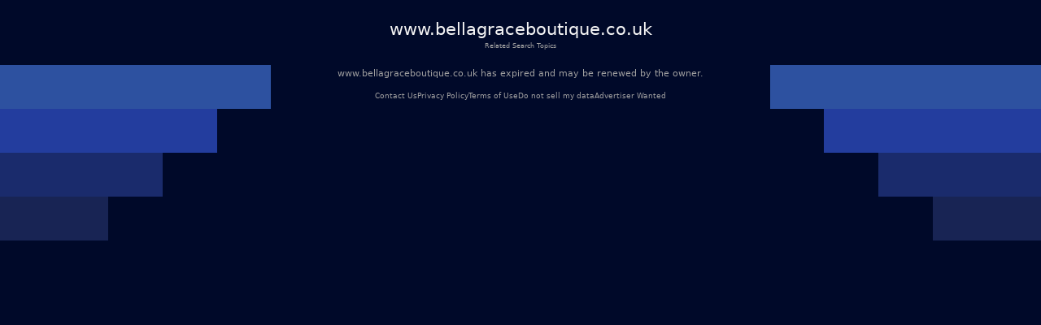

--- FILE ---
content_type: text/html; charset=utf-8
request_url: https://www.bellagraceboutique.co.uk/pages/about
body_size: 5311
content:
<!DOCTYPE html><html lang="en-us" q:render="ssr" q:route="/" q:container="paused" q:version="1.12.1-dev+7061ec0-20250220223946" q:base="/build/" q:locale="" q:manifest-hash="wvvt5u" q:instance="sjx2fv8jqu"><!--qv q:id=0 q:key=tntn:Qb_0--><!--qv q:id=1 q:key=p1yC:vp_4--><!--qv q:s q:sref=1 q:key=--><head q:head><meta charset="utf-8" q:head><link rel="manifest" href="/manifest.json" q:key="vp_0" q:head><!--qv q:id=2 q:key=0vph:vp_1--><!--qv q:key=0D_0--><title q:head>www.bellagraceboutique.co.uk</title><link rel="canonical" href="https://www.bellagraceboutique.co.uk/" q:id="3" q:head><meta name="viewport" content="width=device-width, initial-scale=1.0" q:head><link rel="icon" type="image/svg+xml" href="/favicon.svg" q:head><meta name="www.bellagraceboutique.co.uk" content="Demo site" q:head><!--/qv--><!--/qv--><style data-src="/assets/DX80Q5JN-style.css">*,body{margin:0;padding:0;box-sizing:border-box}html,body{width:100%;height:100%;overflow-x:hidden}:root{--bg: #000929;--text: #fff;--muted: #a1a1a1;--card: #181b1f;--card-2: rgba(255, 255, 255, .1);--sep: rgba(235, 109, 104, .2);--cta: #e0e3e7;--accent: #efb100;--focus: #94c2ff;--radius: .5rem;--radius-lg: .875rem;--gap: 2rem;--maxw: 56rem;font-size:calc(1600vw / 2200)}@media (max-width: 1920px){:root{font-size:calc(1600vw / 1920)}}@media (max-width: 992px){:root{font-size:90%}}@media (max-width: 639px){:root{font-size:calc(1600vw / 390)}}body{font-family:Lato,system-ui,-apple-system,Segoe UI,Roboto,Arial,sans-serif;font-size:1rem;line-height:1.5;background:var(--bg);color:var(--text);-webkit-font-smoothing:antialiased;-moz-osx-font-smoothing:grayscale;position:relative}#root{min-height:100%;width:100%}a{color:inherit;text-decoration:none;cursor:pointer}.background{position:absolute;top:0;left:0;width:100%;height:100%;z-index:-1;pointer-events:none;overflow:hidden}.shapes_left,.shapes_right{top:7.5rem;display:flex;flex-direction:column;gap:.5rem;position:absolute}.shapes_left{left:0}.shapes_right{right:0;align-items:flex-end}.shape{height:5.0625rem}.shape:first-child{width:31.25rem;background-color:#2d51a0}.shape:nth-child(2){width:25rem;background-color:#233d9e}.shape:nth-child(3){width:18.75rem;background-color:#1a2b6c}.shape:nth-child(4){width:12.5rem;background-color:#182454}.card{--frost: 2rem;isolation:isolate;border-radius:.5rem;background:#ffffff1a;color:#fff;padding:1rem;position:relative}.card:before{content:"";position:absolute;top:0;right:0;bottom:0;left:0;border-radius:inherit;padding:.125rem;pointer-events:none;z-index:0;background:linear-gradient(-10deg,#ffffff03,#ffffff1a) border-box;-webkit-mask:linear-gradient(#000 0 0) content-box,linear-gradient(#000 0 0);-webkit-mask-composite:xor;mask:linear-gradient(#000 0 0) content-box,linear-gradient(#000 0 0);mask-composite:exclude}.main-container{color:#fff;min-height:100vh;padding:20px}.debug{margin-top:300px;color:#fff}@media (max-width: 992px){.background{display:none}}
</style><style q:style="vfonbe-0" hidden>:root{view-transition-name:none}</style></head><body lang="en"><!--qv q:id=4 q:key=ScE8:vp_2--><!--qv q:key=ni_2--><!--qv q:id=5 q:key=VKFl:ni_0--><!--qv q:key=yB_2--><!--qv q:id=6 q:key=Jcq0:yB_0--><!--/qv--><!--qv q:s q:sref=5 q:key=--><!--qv q:id=7 q:key=B0lq:ni_0--><!--qv q:key=i8_12--><main class="wrap"><header class="header"><h1 class="domain">www.bellagraceboutique.co.uk</h1><p class="subtitle">Related Search Topics</p></header><section><!--qv q:id=8 q:key=pSaa:i8_0--><style q:style="ynw8b3-0" hidden>
    .navigation-buttons-container {
      display: flex;
      flex-direction: column;
      align-items: center;
      justify-content: center;
      padding: 10px 0px;
      width: 100%;
    }

    .loading-container {
      display: flex;
      flex-direction: column;
      align-items: center;
      justify-content: center;
      padding: 40px;
      color: #0f1e78;
    }

    .loading-spinner {
      width: 40px;
      height: 40px;
      border: 4px solid #f3f3f3;
      border-top: 4px solid #0f1e78;
      border-radius: 50%;
      animation: spin 1s linear infinite;
      margin-bottom: 20px;
    }

    @keyframes spin {
      0% { transform: rotate(0deg); }
      100% { transform: rotate(360deg); }
    }

    .nav-button {
      background-color: rgb(46, 75, 184);
      color: white;
      border-radius: 12px;
      border: 3px solid white;
      padding: 25px 15px;
      margin: 15px 0;
      width: 90%;
      max-width: 800px;
      display: flex;
      justify-content: space-between;
      align-items: center;
      text-decoration: none;
      transition: background-color 0.3s, border-color 0.3s;
      position: relative;
    }

    .nav-button:hover {
      background-color: rgb(36, 65, 174);
    }

    .button-text {
      font-size: 24px;
      font-weight: 500;
      text-decoration: underline;
      text-align: left;
      flex: 1;
      padding-right: 5px;
      text-transform: capitalize;
    }

    .arrow {
      font-size: 32px;
      font-weight: normal;
      color: white;
    }
  </style><div class="navigation-buttons-container" on:qvisible="q-CAmTSQ2O.js#_hW[0]" q:key="v4_0" q:id="9"></div><!--/qv--></section><footer><p class="info"><!--t=a-->www.bellagraceboutique.co.uk has expired and may be renewed by the owner.<!----></p><nav><span><a href="/contact-us">Contact Us</a></span><span><a href="/privacy-policy">Privacy Policy</a></span><span><a href="/terms-of-use">Terms of Use</a></span><span><a href="/do-not-sell-my-data">Do not sell my data</a></span><span><a href="/advertiser-wanted">Advertiser Wanted</a></span></nav></footer></main><div class="background"><div class="shapes_left"><div class="shape"></div><div class="shape"></div><div class="shape"></div><div class="shape"></div></div><div class="shapes_right"><div class="shape"></div><div class="shape"></div><div class="shape"></div><div class="shape"></div></div></div><style>
        .wrap {
          min-height: calc(100dvh + 5rem);
          padding: 0
          gap: 0.62rem;
          width: 100%;
          display: flex;
          flex-direction: column;
        }

        .header {
          display: flex;
          flex-direction: column;
          align-items: center;
          gap: 0.69rem;
          padding-top: 1.88rem;
          text-align: center;
        }

        .domain {
          color: #f5f5f5;
          font-size: 2rem;
          font-style: normal;
          font-weight: 500;
        }

        .subtitle {
          color: var(--muted);
          font-size: 0.75rem;
          font-style: normal;
          font-weight: 400;
        }

        section {
          display: flex;
          flex-direction: column;
          align-items: center;
          gap: 4rem;
        }

        footer {
          margin-top: auto;
          padding-bottom: 3.25rem;
        }

        footer nav {
          display: flex;
          width: fit-content;
          margin: 0 auto;
          flex-wrap: wrap;
          align-items: center;
          justify-content: center;
          text-align: center;
        }

        footer nav a {
          font-size: 0.875rem;
          color: var(--muted);
          text-decoration-style: solid;
          text-decoration-skip-ink: none;
          text-decoration-thickness: auto;
          text-underline-offset: auto;
          text-underline-position: from-font;
          transition: opacity 0.2s ease-in-out;
        }

        footer nav a:hover {
          opacity: 0.8;
        }

        footer nav span:not(:last-child)::after {
          content: &#39;•&#39;;
          margin-left: 1.31rem;
          margin-right: 1.31rem;
          color: var(--muted);
        }

        .info {
          font-size: 1rem;
          line-height: 1.5rem;
          font-style: normal;
          color: var(--muted);
          font-weight: 500;
          text-align: center;
          margin-bottom: auto;
          padding-bottom: 1rem;
        }

        @media (max-width: 992px) {
          footer {
            margin-top: auto;
            padding-bottom: 1rem;
          }

          footer .info {
            max-width: 15rem;
            margin: 0 auto;
          }

          section {
            gap: 14rem;
          }

          footer nav a {
            font-size: 0.75rem;
          }

          footer nav span:not(:last-child)::after {
            margin-left: 0.5rem;
            margin-right: 0.5rem;
          }
        }
      </style><!--/qv--><!--/qv--><!--/qv--><!--/qv--><!--/qv--><script on-document:qcinit="q-BRBr7aun.js#s_9KRx0IOCHt8" on-document:qinit="#0" q:key="ni_1"></script><!--/qv--><!--/qv--><!--qv q:key=vp_3--><script q:key="ni_7">((i,r,a,o)=>{a=e=>{const t=document.querySelector("[q\\:base]");t&&r.active&&r.active.postMessage({type:"qprefetch",base:t.getAttribute("q:base"),...e})},document.addEventListener("qprefetch",e=>{const t=e.detail;r?a(t):i.push(t)}),"serviceWorker"in navigator?navigator.serviceWorker.register("/service-worker.js").then(e=>{o=()=>{r=e,i.forEach(a),a({bundles:i})},e.installing?e.installing.addEventListener("statechange",t=>{t.target.state=="activated"&&o()}):e.active&&o()}).catch(e=>console.error(e)):console.log("Service worker not supported in this browser.")})([])</script><!--/qv--></body><!--/qv--><!--/qv--><!--/qv--><script q:type="prefetch-bundles">document.dispatchEvent(new CustomEvent("qprefetch",{detail:{"bundles":["q-CAmTSQ2O.js","q-BYt1gYlg.js","q-C9DXqGBE.js","q-D3bpuKOo.js","q-BRBr7aun.js"]}}));
          (window.qwikPrefetchSW||(window.qwikPrefetchSW=[])).push(["prefetch","/build/","q-CAmTSQ2O.js","q-BYt1gYlg.js","q-C9DXqGBE.js","q-D3bpuKOo.js","q-BRBr7aun.js"]);document.dispatchEvent(new CustomEvent('qprefetch', {detail:{links: [location.pathname]}}))</script><script type="qwik/json">{"refs":{"9":"1"},"ctx":{},"objs":["\u0002q-CAmTSQ2O.js#s_88LSVutqSLY","\u00031 1 0 #8"],"subs":[]}</script><script q:func="qwik/json">document["qFuncs_sjx2fv8jqu"]=[()=>{((w,h)=>{if(!w._qcs&&h.scrollRestoration==="manual"){w._qcs=true;const s=h.state?._qCityScroll;if(s){w.scrollTo(s.x,s.y);}document.dispatchEvent(new Event("qcinit"));}})(window,history);}]</script><script id="qwikloader">(()=>{var e=Object.defineProperty,t=Object.getOwnPropertySymbols,o=Object.prototype.hasOwnProperty,r=Object.prototype.propertyIsEnumerable,n=(t,o,r)=>o in t?e(t,o,{enumerable:!0,configurable:!0,writable:!0,value:r}):t[o]=r,s=(e,s)=>{for(var a in s||(s={}))o.call(s,a)&&n(e,a,s[a]);if(t)for(var a of t(s))r.call(s,a)&&n(e,a,s[a]);return e};((e,t)=>{const o="__q_context__",r=window,n=new Set,a=new Set([e]),i="replace",c="forEach",l="target",f="getAttribute",p="isConnected",b="qvisible",u="_qwikjson_",y=(e,t)=>Array.from(e.querySelectorAll(t)),h=e=>{const t=[];return a.forEach((o=>t.push(...y(o,e)))),t},d=e=>{S(e),y(e,"[q\\:shadowroot]").forEach((e=>{const t=e.shadowRoot;t&&d(t)}))},m=e=>e&&"function"==typeof e.then,w=(e,t,o=t.type)=>{h("[on"+e+"\\:"+o+"]")[c]((r=>g(r,e,t,o)))},q=t=>{if(void 0===t[u]){let o=(t===e.documentElement?e.body:t).lastElementChild;for(;o;){if("SCRIPT"===o.tagName&&"qwik/json"===o[f]("type")){t[u]=JSON.parse(o.textContent[i](/\\x3C(\/?script)/gi,"<$1"));break}o=o.previousElementSibling}}},v=(e,t)=>new CustomEvent(e,{detail:t}),g=async(t,r,n,a=n.type)=>{const c="on"+r+":"+a;t.hasAttribute("preventdefault:"+a)&&n.preventDefault(),t.hasAttribute("stoppropagation:"+a)&&n.stopPropagation();const l=t._qc_,b=l&&l.li.filter((e=>e[0]===c));if(b&&b.length>0){for(const e of b){const o=e[1].getFn([t,n],(()=>t[p]))(n,t),r=n.cancelBubble;m(o)&&await o,r&&n.stopPropagation()}return}const u=t[f](c);if(u){const r=t.closest("[q\\:container]"),a=r[f]("q:base"),c=r[f]("q:version")||"unknown",l=r[f]("q:manifest-hash")||"dev",b=new URL(a,e.baseURI);for(const f of u.split("\n")){const u=new URL(f,b),y=u.href,h=u.hash[i](/^#?([^?[|]*).*$/,"$1")||"default",d=performance.now();let w,v,g;const A=f.startsWith("#"),_={qBase:a,qManifest:l,qVersion:c,href:y,symbol:h,element:t,reqTime:d};if(A){const t=r.getAttribute("q:instance");w=(e["qFuncs_"+t]||[])[Number.parseInt(h)],w||(v="sync",g=Error("sync handler error for symbol: "+h))}else{const e=u.href.split("#")[0];try{const t=import(e);q(r),w=(await t)[h],w||(v="no-symbol",g=Error(`${h} not in ${e}`))}catch(e){v||(v="async"),g=e}}if(!w){E("qerror",s({importError:v,error:g},_)),console.error(g);break}const k=e[o];if(t[p])try{e[o]=[t,n,u],A||E("qsymbol",s({},_));const r=w(n,t);m(r)&&await r}catch(e){E("qerror",s({error:e},_))}finally{e[o]=k}}}},E=(t,o)=>{e.dispatchEvent(v(t,o))},A=e=>e[i](/([A-Z])/g,(e=>"-"+e.toLowerCase())),_=async e=>{let t=A(e.type),o=e[l];for(w("-document",e,t);o&&o[f];){const r=g(o,"",e,t);let n=e.cancelBubble;m(r)&&await r,n=n||e.cancelBubble||o.hasAttribute("stoppropagation:"+e.type),o=e.bubbles&&!0!==n?o.parentElement:null}},k=e=>{w("-window",e,A(e.type))},C=()=>{var o;const s=e.readyState;if(!t&&("interactive"==s||"complete"==s)&&(a.forEach(d),t=1,E("qinit"),(null!=(o=r.requestIdleCallback)?o:r.setTimeout).bind(r)((()=>E("qidle"))),n.has(b))){const e=h("[on\\:"+b+"]"),t=new IntersectionObserver((e=>{for(const o of e)o.isIntersecting&&(t.unobserve(o[l]),g(o[l],"",v(b,o)))}));e[c]((e=>t.observe(e)))}},O=(e,t,o,r=!1)=>e.addEventListener(t,o,{capture:r,passive:!1}),S=(...e)=>{for(const t of e)"string"==typeof t?n.has(t)||(a.forEach((e=>O(e,t,_,!0))),O(r,t,k,!0),n.add(t)):a.has(t)||(n.forEach((e=>O(t,e,_,!0))),a.add(t))};if(!(o in e)){e[o]=0;const t=r.qwikevents;Array.isArray(t)&&S(...t),r.qwikevents={events:n,roots:a,push:S},O(e,"readystatechange",C),C()}})(document)})()</script><script>window.qwikevents.push("qvisible", "qcinit", "qinit")</script></html>